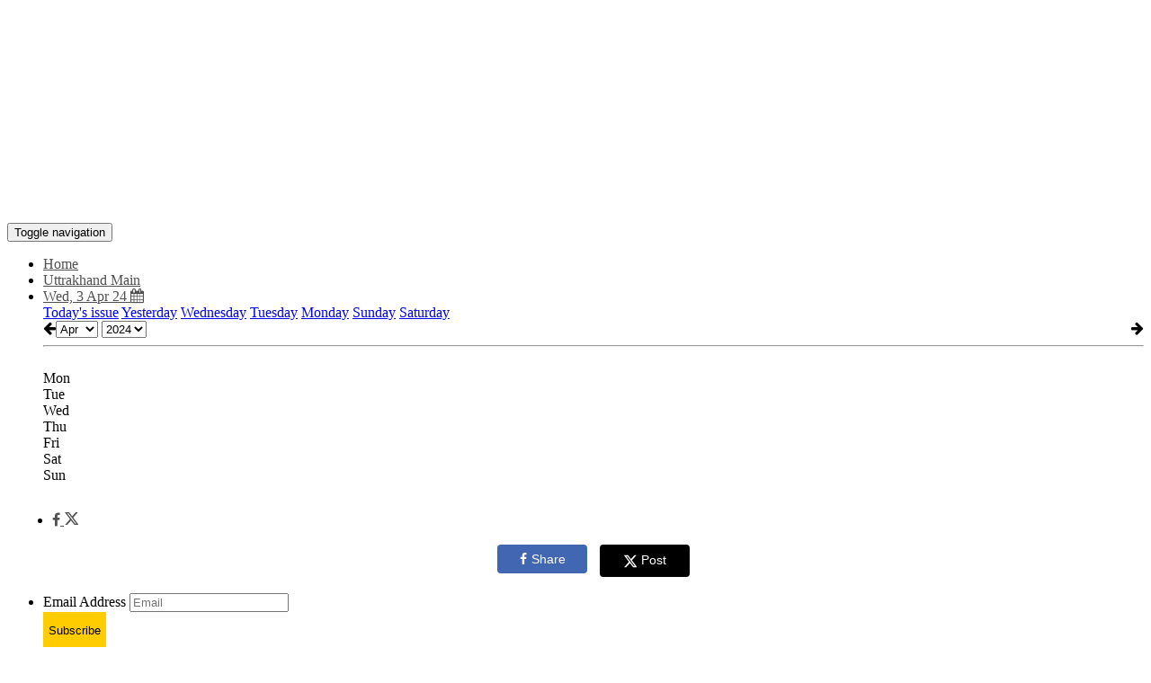

--- FILE ---
content_type: application/javascript; charset=utf-8
request_url: https://fundingchoicesmessages.google.com/f/AGSKWxWyw5Ij2dIBro3r8W_kwfLncbaj-iLvx_z5MILYkhysLB7Dqn3bxRgSdoFTiuvR3mcPtKVlDJHjDqPYdnImtJNbb2-cPFjs47zVhDPyny7STqUECqElKHrpYnaJMB0ly-Nnerh3jbuNLDT2xWK3232tCJVmhQ35yUG9SK3UQWSj2-GkahFSf0Lo7qeO/_/eros.htm/adtext__ads_top./imads.js/davad_ad_
body_size: -1291
content:
window['efb569e2-d36b-4515-83a5-8b5f043080c5'] = true;